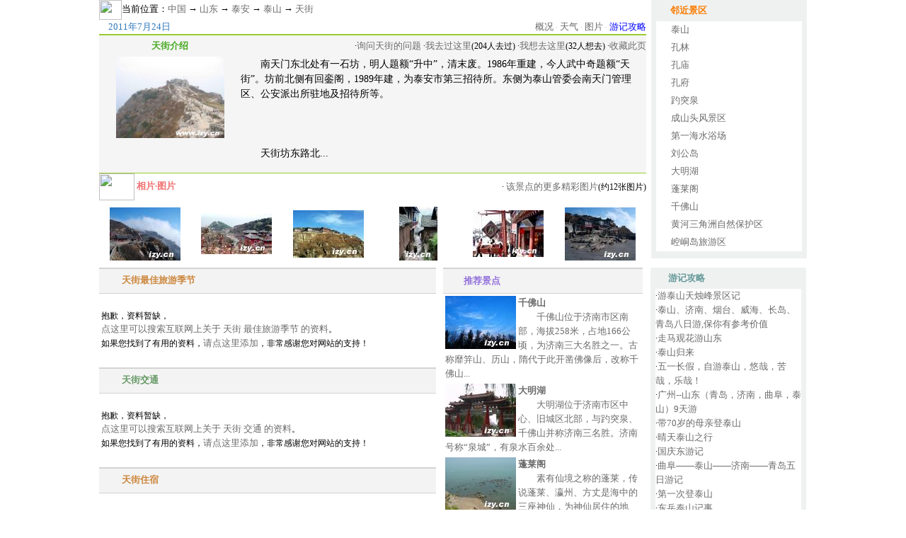

--- FILE ---
content_type: text/html
request_url: https://izy.cn/travel/15/14304.html
body_size: 4942
content:
<html><head><meta http-equiv="Content-Type" content="text/html; charset=gb2312">
<title>山东泰安天街旅游,天街图片和概况介绍</title>
<style type="text/css">
<!--
body,td{
	font-size: 12px;
}
a:link,a:visited {
	font-size: 13px;
	color: #6B6B6B;
	text-decoration: none;
	line-height: 20px;
}

a:hover {
	font-size: 13px;
	color: #ff6600;
	text-decoration: none;
	line-height: 20px;
}
.color_B {
	font-family: "宋体";
	font-size: 13px;
	font-weight: bold;
	color: #FB7B00;
}
.size {
	font-size: 13px;
	color: 2D76BD;
}
.style1 {
	color: #666600;
	font-size: 13px;
}
.color_C {
	font-size: 13px;
	font-weight: bold;
	color: #669966;
}
.color_D {
	font-size: 13px;
	font-weight: bold;
	color: #669999;
}
.color_F {
	font-size: 13px;
	font-weight: bold;
	color: #9472DC;
}
.color_H {
	font-size: 13px;
	font-weight: bold;
	color: #CC863C;
}

.size4 {	font-size: 13px;
	font-weight: bold;
	color: F26F6F;
}
.size5 {	font-size: 13px;
	font-weight: bold;
	color: 8597D3;
}

.style3 {
	color: #A7B5CE;
	font-size: 10px;
}

.t1 {
	font-size: 13px;
	font-weight: bold;
	color: 4AAB25;
}

a.t:link,a.t:visited,a.t:hover {font-size: 14px;color: black;text-decoration: none;line-height: 150%;}

.nav,.nav a {font-size: 13px;font-weight: normal;}

.tb4{border-top:2px solid #D3D3D3;border-bottom:1px solid #D3D3D3;background-color: #F3F3F3;width:100%;}

.tb4{border-top:2px solid #D3D3D3;border-bottom:1px solid #D3D3D3;background-color: #F3F3F3;width:100%;}
-->
</style>
<SCRIPT src="https://www.izy.cn/script/main_js.js"></SCRIPT>
</head>
<base target=_blank></base>
<BODY leftMargin=0 bgcolor=white topMargin=0>
<script>
province_id  = '18';
city_id      = '1632';
sight_id     = '14304';
top_ad();
</script>
<table width="1000" border="0" align="center" cellpadding="0" cellspacing="0">
  <tr><td width="773" valign="top">
<img src="../../image/share/ico/holidaysm.gif" width="32" height="28" align="absmiddle"><span class="nav">当前位置：<a href=/ target=_self>中国</a> → <a href="/18.html" target=_self>山东</a> → <a href="/travel/1632.html" target=_self>泰安</a> → <a href="/travel/6f/6388.html" target=_self>泰山</a> → <a href="/travel/15/14304.html" target=_self>天街</a></span>

<br>

<table width="100%"  border="0" cellpadding="0" cellspacing="0"><tr>
  <td><span class="size">　2011年7月24日　</span></td>
  <td align="right"><span class="style3"><a href="/travel_guide/24b/0_0_14304_1_0_0.html">概况</a> · <a href="/weather/18.html">天气</a> · <a href="/travel_photo/ce5/18_1632_14304_0.html">图片</a> · <a href="/travel_notes/403/0_0_14304_4.html"><font color=blue>游记攻略</font></a></span>
  </td>
</tr></table>

<table width="100%"  border="0" cellpadding="0" cellspacing="0" bgcolor="#f5f5f5">
<tr><td height="2" colspan="2" bgcolor="#9ACD32"></td></tr>
<tr height=30>
  <td width="200" align="center" CLASS=t1>天街介绍</td>
  <td width="573" align=right>·<A HREF="#" onclick="return addQuestion(this);" class=blue>询问天街的问题</a> ·<A HREF="#" onclick="return alreadyGone(this,1);" class=red>我去过这里</a>(204人去过) ·<A HREF="#" onclick="return alreadyGone(this,0);" class=red>我想去这里</a>(32人想去) ·<A HREF="#" onclick="return addUserLink(this,'景点:山东 泰安 天街',5);" class=red>收藏此页</A></td>
</tr>
<tr>
  <td valign=top><center><a href="/travel_photo/a3e/160975.html"><img src="http://pic.izy.cn/web_pic/bfb/middle/160975.jpg" width="153" height="115" class=s_img_ft align="center" border="0" alt="天街 " ></a></center></td>
  <td><a href="/travel_guide/24b/0_0_14304_1_0_0.html" class=t>　　南天门东北处有一石坊，明人题额“升中”，清末废。1986年重建，今人武中奇题额“天街”。坊前北侧有回銮阁，1989年建，为泰安市第三招待所。东侧为泰山管委会南天门管理区、公安派出所驻地及招待所等。<br />
<br><br />
<br>　　天街坊东路北... </a>
</td>
</tr>
<tr><td colspan=2>
	  <br>
	  </td>
</tr>
<tr><td height=2 colspan=2></td></tr>
<tr><td height="1" colspan="2" bgcolor="#9ACD32"></td></tr>
</table>


<table border="0" cellpadding="0" cellspacing="0">
<tr><td colspan=3>
<img src="../../image/private/sight/chuyou.jpg" width="50" height="38" align="absmiddle"> <span class="size4">相片·图片</span>
</td><td colspan=3 ALIGN=right>
· <A HREF="/travel_photo/ce5/18_1632_14304_0.html" class=blue>该景点的更多精彩图片</A>(约12张图片)
</td></tr>
<tr>
<td width="134" align="center"><table width="95%"  border="0" align="center" cellpadding="0" cellspacing="0">
                     <tr>
                       <td width="110" height="95" align="center" background="image/tg3.gif" class=s_img_bg><a href="/travel_photo/610/24262.html"><img src="http://pic.izy.cn/web_pic/d4b/small/24262.jpg" width="100" height="75" class=s_img_ft border="0" align="absmiddle"></a></td>
                     </tr>
                  </table></td><td width="134" align="center"><table width="95%"  border="0" align="center" cellpadding="0" cellspacing="0">
                     <tr>
                       <td width="110" height="95" align="center" background="image/tg3.gif" class=s_img_bg><a href="/travel_photo/20b/411196.html"><img src="http://pic.izy.cn/web_pic/fb7/small/411196.jpg" width="100" height="57" class=s_img_ft border="0" align="absmiddle"></a></td>
                     </tr>
                  </table></td><td width="134" align="center"><table width="95%"  border="0" align="center" cellpadding="0" cellspacing="0">
                     <tr>
                       <td width="110" height="95" align="center" background="image/tg3.gif" class=s_img_bg><a href="/travel_photo/b23/24254.html"><img src="http://pic.izy.cn/web_pic/59a/small/24254.jpg" width="100" height="67" class=s_img_ft border="0" align="absmiddle"></a></td>
                     </tr>
                  </table></td><td width="134" align="center"><table width="95%"  border="0" align="center" cellpadding="0" cellspacing="0">
                     <tr>
                       <td width="110" height="95" align="center" background="image/tg3.gif" class=s_img_bg><a href="/travel_photo/a2e/24260.html"><img src="http://pic.izy.cn/web_pic/f0c/small/24260.jpg" width="54" height="76" class=s_img_ft border="0" align="absmiddle"></a></td>
                     </tr>
                  </table></td><td width="134" align="center"><table width="95%"  border="0" align="center" cellpadding="0" cellspacing="0">
                     <tr>
                       <td width="110" height="95" align="center" background="image/tg3.gif" class=s_img_bg><a href="/travel_photo/c55/411195.html"><img src="http://pic.izy.cn/web_pic/893/small/411195.jpg" width="100" height="66" class=s_img_ft border="0" align="absmiddle"></a></td>
                     </tr>
                  </table></td><td width="134" align="center"><table width="95%"  border="0" align="center" cellpadding="0" cellspacing="0">
                     <tr>
                       <td width="110" height="95" align="center" background="image/tg3.gif" class=s_img_bg><a href="/travel_photo/f63/24256.html"><img src="http://pic.izy.cn/web_pic/96c/small/24256.jpg" width="100" height="75" class=s_img_ft border="0" align="absmiddle"></a></td>
                     </tr>
                  </table></td>
</tr>
</table>


</td>
<td width="7" valign="top">

</td>
<td width="220" valign="top" height=100%>

<table width="220"  height=99% border="0" align="center" cellpadding="0" cellspacing="0" bgcolor="#EFF1F1">
      <tr>
        <td height="30" bgcolor="#EFF1F1">　<img src="../../image/private/sight/ico_thumb.gif" width="12" height="12" align="absmiddle"> <span class="color_B">邻近景区</span></td>
      </tr>
      <tr>
        <td><table width="94%"  height=100% border="0" align="center" cellpadding="0" cellspacing="0" bgcolor="#FFFFFF">
          <tr>
                <td height="25" class="link">　<img src="../../image/private/sight/HaoSc17.gif" width="6" height="6" align="absmiddle"> <a href="/travel/6f/6388.html">泰山</a></td>
              </tr><tr>
                <td height="25" class="link">　<img src="../../image/private/sight/HaoSc17.gif" width="6" height="6" align="absmiddle"> <a href="/travel/e1/6759.html">孔林</a></td>
              </tr><tr>
                <td height="25" class="link">　<img src="../../image/private/sight/HaoSc17.gif" width="6" height="6" align="absmiddle"> <a href="/travel/c0/6760.html">孔庙</a></td>
              </tr><tr>
                <td height="25" class="link">　<img src="../../image/private/sight/HaoSc17.gif" width="6" height="6" align="absmiddle"> <a href="/travel/2b/6758.html">孔府</a></td>
              </tr><tr>
                <td height="25" class="link">　<img src="../../image/private/sight/HaoSc17.gif" width="6" height="6" align="absmiddle"> <a href="/travel/46/6704.html">趵突泉</a></td>
              </tr><tr>
                <td height="25" class="link">　<img src="../../image/private/sight/HaoSc17.gif" width="6" height="6" align="absmiddle"> <a href="/travel/7f/6865.html">成山头风景区</a></td>
              </tr><tr>
                <td height="25" class="link">　<img src="../../image/private/sight/HaoSc17.gif" width="6" height="6" align="absmiddle"> <a href="/travel/85/6634.html">第一海水浴场</a></td>
              </tr><tr>
                <td height="25" class="link">　<img src="../../image/private/sight/HaoSc17.gif" width="6" height="6" align="absmiddle"> <a href="/travel/ce/6870.html">刘公岛</a></td>
              </tr><tr>
                <td height="25" class="link">　<img src="../../image/private/sight/HaoSc17.gif" width="6" height="6" align="absmiddle"> <a href="/travel/ab/6705.html">大明湖</a></td>
              </tr><tr>
                <td height="25" class="link">　<img src="../../image/private/sight/HaoSc17.gif" width="6" height="6" align="absmiddle"> <a href="/travel/76/6608.html">蓬莱阁</a></td>
              </tr><tr>
                <td height="25" class="link">　<img src="../../image/private/sight/HaoSc17.gif" width="6" height="6" align="absmiddle"> <a href="/travel/c5/6708.html">千佛山</a></td>
              </tr><tr>
                <td height="25" class="link">　<img src="../../image/private/sight/HaoSc17.gif" width="6" height="6" align="absmiddle"> <a href="/travel/e9/6403.html">黄河三角洲自然保护区</a></td>
              </tr><tr>
                <td height="25" class="link">　<img src="../../image/private/sight/HaoSc17.gif" width="6" height="6" align="absmiddle"> <a href="/travel/92/6570.html">崆峒岛旅游区</a></td>
              </tr>
        </table></td>
      </tr>
      <tr>
        <td height="10"></td>
      </tr>
    </table>

</td>
</tr></table>

<!-- part 2 -->

<table width="1000" border="0" align="center" cellpadding="0" cellspacing="0">
  <tr>
    <td width="473" valign="top">


<table class=tb4>
<tr>
<td width="424" height="30" bgcolor="#F3F3F3">　<img src="../../image/share/ico/icon_cafeleaf_yellow.gif" width="14" height="17" align="absmiddle"> <span class="color_H">天街最佳旅游季节</SPAN></td>
<td width="50" bgcolor="#F3F3F3"><img src="/image/share/more/btn_more.gif" width="39" height="13" border="0"></td>
</tr>
</table>
<table width="100%"  border="0">
<tr><td height="100">
抱歉，资料暂缺，<br><a href="/search_web/ba4/6179cfd7f75ea48c4867c9ad6aac2.html">点这里可以搜索互联网上关于 天街 最佳旅游季节 的资料</a>。<br> 如果您找到了有用的资料，<A HREF="#" onclick="return addSituation(this, 2);">请点这里添加</a>，非常感谢您对网站的支持！
</td>
</tr>
</table>


<table class=tb4>
<tr>
<td width="424" height="30" bgcolor="#F3F3F3">　<img src="../../image/share/ico/icon_cafeleaf.gif" width="14" height="17" align="absmiddle"> <span class="color_C">天街交通</span></td>
<td width="50" bgcolor="#F3F3F3"><img src="/image/share/more/btn_more.gif" width="39" height="13" border="0"></td>
</tr>
</table>
<table width="100%"  border="0">
<tr><td height="100">
抱歉，资料暂缺，<br><a href="/search_web/eb4/53a380b59ec5cf92c6bf6dac36a45.html">点这里可以搜索互联网上关于 天街 交通 的资料</a>。<br> 如果您找到了有用的资料，<A HREF="#" onclick="return addSituation(this, 5);">请点这里添加</a>，非常感谢您对网站的支持！
</td>
</tr>
</table>


<table class=tb4>
<tr>
<td width="424" height="30" bgcolor="#F3F3F3">　<img src="../../image/share/ico/icon_cafeleaf_yellow.gif" width="14" height="17" align="absmiddle"> <span class="color_H">天街住宿</SPAN></td>
<td width="50" bgcolor="#F3F3F3"><img src="/image/share/more/btn_more.gif" width="39" height="13" border="0"></td>
</tr>
</table>
<table width="100%"  border="0">
<tr><td height="100">
抱歉，资料暂缺，<br><a href="/search_web/c30/1a61b1ea0574b2dbe10a9ca339113.html">点这里可以搜索互联网上关于 天街 住宿 的资料</a>。<br> 如果您找到了有用的资料，<A HREF="#" onclick="return addSituation(this, 3);">请点这里添加</a>，非常感谢您对网站的支持！
</td>
</tr>
</table>

<table class=tb4>
<tr>
<td width="424" height="30" bgcolor="#F3F3F3">　<img src="../../image/share/ico/icon_cafeleaf.gif" width="14" height="17" align="absmiddle"> <span class="color_C">天街美食</span></td>
<td width="50" bgcolor="#F3F3F3"><img src="/image/share/more/btn_more.gif" width="39" height="13" border="0"></td>
</tr>
</table>
<table width="100%"  border="0">
<tr><td height="100">
抱歉，资料暂缺，<br><a href="/search_web/c7f/66f956602ecf5c52e15343798c711.html">点这里可以搜索互联网上关于 天街 美食 的资料</a>。<br> 如果您找到了有用的资料，<A HREF="#" onclick="return addSituation(this, 7);">请点这里添加</a>，非常感谢您对网站的支持！
</td>
</tr>
</table>




</td>
<td width="10"></td>
<td width="280" valign="top">

<table class=tb4>
<tr>
<td height="30" bgcolor="#F3F3F3">　<img src="../../image/private/sight/m_forum.gif" width="11" height="11" align="absmiddle"> <span class="color_F">推荐景点</span></td>
</tr></table>
<table width="100%"  border=0>
<tr><td><a href="/travel_photo/1c5/24475.html"><img src="http://pic.izy.cn/web_pic/ae0/small/24475.jpg"  class=s_img_ft alt="千佛山的夜晚" border=0 align=left></a> <b><a href="/travel/c5/6708.html">千佛山</a></b><br><a href="/travel/c5/6708.html">　　千佛山位于济南市区南部，海拔258米，占地166公顷，为济南三大名胜之一。古称靡笄山、历山，隋代于此开凿佛像后，改称千佛山...</a></td></tr><tr><td><a href="/travel_photo/675/12478.html"><img src="http://pic.izy.cn/web_pic/b14/small/12478.jpg" width="100" height="75" class=s_img_ft alt="大明湖" border=0 align=left></a> <b><a href="/travel/ab/6705.html">大明湖</a></b><br><a href="/travel/ab/6705.html">　　大明湖位于济南市区中心、旧城区北部，与趵突泉、千佛山并称济南三名胜。济南号称“泉城”，有泉水百余处...</a></td></tr><tr><td><a href="/travel_photo/bbe/12767.html"><img src="http://pic.izy.cn/web_pic/d50/small/12767.jpg" width="100" height="75" class=s_img_ft alt="蓬莱阁俯瞰" border=0 align=left></a> <b><a href="/travel/76/6608.html">蓬莱阁</a></b><br><a href="/travel/76/6608.html">　　素有仙境之称的蓬莱，传说蓬莱、瀛州、方丈是海中的三座神仙，为神仙居住的地方，自古便是秦皇汉武求仙访药之处。广为流传的“八仙过海”的神州传说，便源于此...</a></td></tr><tr><td><a href="/travel_photo/805/39514.html"><img src="http://pic.izy.cn/web_pic/eb2/small/39514.jpg" width="100" height="67" class=s_img_ft alt="昆嵛山之秋" border=0 align=left></a> <b><a href="/travel/df/6571.html">昆嵛山</a></b><br><a href="/travel/df/6571.html">　　昆嵛山位于胶东半岛东端，横亘于牟平、文登、乳山市区，峰峦连绵数百里，松罗森邃，崖奇谷幽，苍茫中成孤独一派...</a></td></tr><tr><td><a href="/travel_photo/77f/34676.html"><img src="http://pic.izy.cn/web_pic/4d7/small/34676.jpg" width="100" height="66" class=s_img_ft alt="崆峒岛海滩" border=0 align=left></a> <b><a href="/travel/92/6570.html">崆峒岛旅游区</a></b><br><a href="/travel/92/6570.html">　　位于烟台市芝罘区东北部海域9.5公里处的崆峒岛，是烟台市区第一大海岛，主岛面积0.84平方公里。犹如世外桃源的崆峒岛，世称“四周环水...</a></td></tr><tr><td><a href="/travel_photo/ccc/24484.html"><img src="http://pic.izy.cn/web_pic/415/small/24484.jpg" width="100" height="75" class=s_img_ft alt="黄河三角洲自然保护区1" border=0 align=left></a> <b><a href="/travel/e9/6403.html">黄河三角洲自然保护区</a></b><br><a href="/travel/e9/6403.html">　　黄河三角洲国家级自然保护区位于黄河入海口两侧新淤地带，总面积为15.3万公顷，其中，核心区面积7.9万公顷，缓冲面积1.1万公顷...</a></td></tr>
</table>


</td>
<td width="10"></td>
<td width="220" valign="top" rowspan=2 height=100%>

<table width="220"  border="0" align="center" cellpadding="0" cellspacing="0" bgcolor="#EFF1F1">
      <tr>
        <td width="150" height="30" bgcolor="#EFF1F1">　<img src="../../image/share/ico/ico_fc_notice.gif" width="10" height="11" align="absmiddle"> <span class="color_D">游记攻略</span></td>
        <td width="50" bgcolor="#EFF1F1"><a href="/travel_notes/403/0_0_14304_4.html"><img src="../../image/share/more/btn_more.gif" width="39" height="13" border="0"></a></td>
      </tr>
      <tr>
        <td colspan="2" valign="top">
        <table width="94%"  border="0" align="center" cellpadding="0" cellspacing="0" bgcolor="#FFFFFF"><tr><td class="dl2">·<a href="/travel_notes/f3e/25564.html">游泰山天烛峰景区记</a></td>
                                   </tr><tr><td class="dl2">·<a href="/travel_notes/d3a/25726.html">泰山、济南、烟台、威海、长岛、青岛八日游,保你有参考价值</a></td>
                                   </tr><tr><td class="dl2">·<a href="/travel_notes/b3b/26087.html">走马观花游山东</a></td>
                                   </tr><tr><td class="dl2">·<a href="/travel_notes/1f4/26172.html">泰山归来</a></td>
                                   </tr><tr><td class="dl2">·<a href="/travel_notes/e1b/26220.html">五一长假，自游泰山，悠哉，苦哉，乐哉！</a></td>
                                   </tr><tr><td class="dl2">·<a href="/travel_notes/717/26248.html">广州--山东（青岛，济南，曲阜，泰山）9天游</a></td>
                                   </tr><tr><td class="dl2">·<a href="/travel_notes/09a/26639.html">带70岁的母亲登泰山</a></td>
                                   </tr><tr><td class="dl2">·<a href="/travel_notes/840/26733.html">晴天泰山之行</a></td>
                                   </tr><tr><td class="dl2">·<a href="/travel_notes/707/26832.html">国庆东游记</a></td>
                                   </tr><tr><td class="dl2">·<a href="/travel_notes/d07/27048.html">曲阜——泰山——济南——青岛五日游记</a></td>
                                   </tr><tr><td class="dl2">·<a href="/travel_notes/467/27317.html">第一次登泰山</a></td>
                                   </tr><tr><td class="dl2">·<a href="/travel_notes/87a/27332.html">东岳泰山记事</a></td>
                                   </tr><tr><td height="22" class="link">·<a href="http://user.izy.cn/php/travel_notes_add.php?province_id=18&city_id=1632&sight_id=14304">添加我的游记攻略</a></td></tr></table></td>
      </tr>
      <tr>
        <td height="10" colspan="2"></td>
      </tr>
    </table>

<br>

<table width="220"  border="0" align="center" cellpadding="0" cellspacing="0" bgcolor="#EFF1F1">
      <tr>
        <td width="150" height="30" bgcolor="#EFF1F1"> <img src="../../image/share/ico/ico_fc_notice.gif" width="10" height="11" align="absmiddle"> <span class="color_D">出行计划</span></td>
        <td width="50" bgcolor="#EFF1F1"><a href="http://user.izy.cn/travel_notes/f8f/0_0_14304_3.html"><img src="../../image/share/more/btn_more.gif" width="39" height="13" border="0"></a></td>
      </tr>
      <tr>
        <td colspan="2" valign="top">
        <table width="94%"  border="0" align="center" cellpadding="0" cellspacing="0" bgcolor="#FFFFFF"><tr>
                                    <td height="22" class="link"><img src="../../image/share/dot/1-2.gif" width="6" height="6" hspace="8" vspace="6" align="absmiddle"><a href="http://user.izy.cn/travel_notes/684/32465.html">诚邀齐鲁大地游的朋友</a></td>
                                   </tr><tr>
                                    <td height="22" class="link"><img src="../../image/share/dot/1-2.gif" width="6" height="6" hspace="8" vspace="6" align="absmiddle"><a href="http://user.izy.cn/travel_notes/1b2/33949.html">泰山孔圣人和神仙岛</a></td>
                                   </tr><tr>
                                    <td height="22" class="link"><img src="../../image/share/dot/1-2.gif" width="6" height="6" hspace="8" vspace="6" align="absmiddle"><a href="http://user.izy.cn/travel_notes/877/34241.html">如何游泰山</a></td>
                                   </tr><tr>
                                    <td height="22" class="link"><img src="../../image/share/dot/1-2.gif" width="6" height="6" hspace="8" vspace="6" align="absmiddle"><a href="http://user.izy.cn/travel_notes/f10/34453.html">登泰山</a></td>
                                   </tr><tr><td height="22" class="link">·<a href="http://user.izy.cn/php/travel_notes_add.php?province_id=18&city_id=1632&sight_id=14304&type=3">添加我的出游计划</a></td></tr></table></td>
      </tr>
      <tr>
        <td height="10" colspan="2"></td>
      </tr>
    </table>


<br>

<script>right_ad();</script>

</td>
</tr>
  <tr>
    <td colspan="4" height=120>

	<SCRIPT LANGUAGE="JavaScript">
	<!--
	banner_ad();
	//-->
	</SCRIPT>

</td>
</tr>
</table>

<BR>&nbsp;<BR>


<BR>&nbsp;<BR>

<div id=bottom_js><CENTER><script src="https://www.izy.cn/script/bottom.js"></script></CENTER></div>
<script>
php2html_url = "/php/create_sight_index_page.php?sight_id=14304&create_page_date=1311443400";
current_page = 1;
no_form_head = 1;
bottom_ad();
</script>
<script defer src="https://static.cloudflareinsights.com/beacon.min.js/vcd15cbe7772f49c399c6a5babf22c1241717689176015" integrity="sha512-ZpsOmlRQV6y907TI0dKBHq9Md29nnaEIPlkf84rnaERnq6zvWvPUqr2ft8M1aS28oN72PdrCzSjY4U6VaAw1EQ==" data-cf-beacon='{"version":"2024.11.0","token":"8f0bb710b1cd4202a245c814227041c9","r":1,"server_timing":{"name":{"cfCacheStatus":true,"cfEdge":true,"cfExtPri":true,"cfL4":true,"cfOrigin":true,"cfSpeedBrain":true},"location_startswith":null}}' crossorigin="anonymous"></script>
</body>
</html>